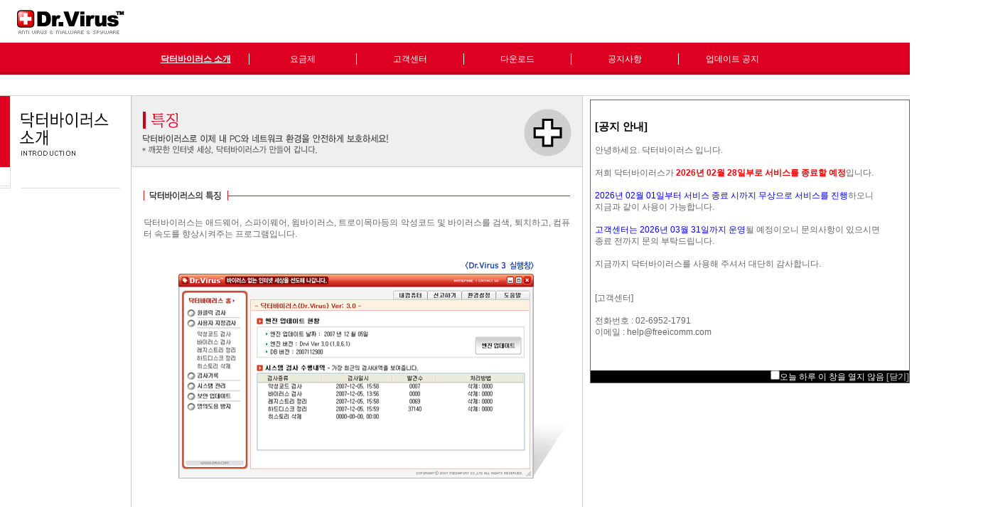

--- FILE ---
content_type: text/html
request_url: http://drvi.com/www/?page=3&idx=187
body_size: 10781
content:
<!DOCTYPE html PUBLIC "-//W3C//DTD HTML 4.01 Transitional//EN">
<html>
<head>
<meta http-equiv="Content-Type" content="text/html; charset=euc-kr">
<title>닥터바이러스</title>
<link rel="stylesheet" href="style.css" type="text/css">
</head>
<body>
<div id="wrap">
  <div id="top">
    <h1><a href="index.php"><img src="images/logo.gif" width="200" height="50"></a></h1>
    <div id="gnb">
      <ul>
        <li><a href="index.php" title="닥터바이러스 소개" ><span style="border:none"  class="on"  >닥터바이러스 소개</span></a></li>		
        <li><a href="payment.php" title="요금제"><span  >요금제</span></a></li>
		<li><a href="cscenter.php" title="고객센터"><span  >고객센터</span></a></li>
        <li><a href="download.php" title="다운로드"><span   >다운로드</span></a></li>
		<li><a href="notice.php" title="공지사항"><span   >공지사항</span></a></li>
        <li><a href="updatenotice.php" title="업데이트 공지"><span    >업데이트 공지</span></a></li>        
      </ul>
    </div>
  </div>
  
  <div id="container">
  <h2><img src="images/sub01_left_title.gif" width="184" height="130"></h2>
    <div id="content">
      <h3><img src="images/sub01_bnr01.gif" width="634" height="100"></h3>
      <table border="0" cellspacing="0" cellpadding="0" class="in" >
        <tbody>
          <tr>
            <td height="30"></td>
          </tr>
          <tr>
            <td><img src="images/sub01_title01.gif" width="600" height="14"></td>
          </tr>
          <tr>
            <td style="padding-top:20; padding-bottom:30; text-align:justify;"><font class="red">닥터바이러스는</font> 애드웨어, 스파이웨어, 윔바이러스, 트로이목마등의 악성코드 및 바이러스를 검색, 퇴치하고, 컴퓨터 
              속도를 향상시켜주는 프로그램입니다.</td>
          </tr>
          <tr>
            <td height="350" align="right" valign="top"><img src="images/sub01_img01.gif" width="551" height="306"></td>
          </tr>
          <tr>
            <td align="center"><img src="images/sub01_img02.gif" width="598" height="175"></td>
          </tr>
        </tbody>
      </table>
      
      
      <h3 style="border-top:1px solid #ccc"><img src="images/sub01_bnr02.gif" width="634" height="100"></h3>
      <table width="600" border="0" cellspacing="0" cellpadding="0" class="in">
        <tbody>
          <tr>
            <td height="30"></td>
          </tr>
          <tr>
            <td><img src="images/sub01_title02.gif" width="600" height="14"></td>
          </tr>
          <tr>
            <td style="padding-top:20; padding-bottom:30; text-align:justify;"><font class="red">닥터바이러스는</font> 애드웨어, 스파이웨어, 윔바이러스, 트로이목마등의 악성코드 및 바이러스를 검색, 퇴치하고 컴퓨터 
              속도를 향상시켜주는 프로그램입니다.</td>
          </tr>
          <tr>
            <td><img src="images/sub01_box_top.gif" width="600" height="10"></td>
          </tr>
          <tr>
            <td height="500" align="center" background="">
            <table width="540" border="0" cellspacing="0" cellpadding="0">
                <tbody>
                  <tr>
                    <td><img src="images/sub01_02_titleS01.gif" width="323" height="14"></td>
                  </tr>
                  <tr>
                    <td style="padding-top:5; padding-bottom:20; text-align:justify;">바이러스 
                      백신으로 퇴치할 수 없는 악성코드, 악성코드 검색기로 잡아낼 수 없었던 바이러스를 클릭한번으로 
                      모두 검색, 삭제하여 악성코드인지 바이러스인지 분별해내지 못했던 안타까움을 해결하였습니다. 
                      뿐만 아니라 레지스트리 정리, 하드디스크 정리까지 클릭 한번으로 해결하여 드립니다.</td>
                  </tr>
                  <tr>
                    <td height="1" background="images/dot_bg.gif" bgcolor="cccccc"></td>
                  </tr>
                  <tr>
                    <td style="padding-top:10;"><img src="images/sub01_02_titleS02.gif" width="155" height="14"></td>
                  </tr>
                  <tr>
                    <td style="padding-top:5; padding-bottom:20; text-align:justify;">악성코드는 
                      인터넷 이용자들을 해킹이나 개인정보유출의 불안을 야기시키고 있습니다.<br>
                      닥터바이러스는 항상 최신의 DB업데이트로 사용자분들의 PC를 보호하기 위해 24시간 검사하고 
                      있습니다. 원하지 않는 시작페이지 고정, 지겹게 뜨는 팝업광고, 배너 바꿔치기 및 배너삽입, 키워드 가로채기, URL 가로채기, 동의없는 아이콘생성등의 악성코드를 검색, 삭제하여 드립니다.</td>
                  </tr>
                  <tr>
                    <td height="1" background="images/dot_bg.gif" bgcolor="cccccc"></td>
                  </tr>
                  <tr>
                    <td style="padding-top:10;"><img src="images/sub01_02_titleS03.gif" width="152" height="14"></td>
                  </tr>
                  <tr>
                    <td style="padding-top:5; padding-bottom:20; text-align:justify;">레지스트리 
                      안에 남아 있는 불필요한 파일들을 정리 삭제하여 액서스 속도를 향상시켜주며, 하드디스크 
                      정리를 통하여 쓸모없는 쓰레기 파일들을 삭제하여 하드디스크의 여유공간을 확보하여 컴퓨터를 
                      최적의 상태로 유지시켜드립니다.</td>
                  </tr>
                  <tr>
                    <td height="1" background="images/dot_bg.gif" bgcolor="cccccc"></td>
                  </tr>
                  <tr>
                    <td style="padding-top:10;"><img src="images/sub01_02_titleS04.gif" width="461" height="14"></td>
                  </tr>
                  <tr>
                    <td style="padding-top:5; padding-bottom:20; text-align:justify;">복잡하게 
                      선택해야만 검색, 삭제가 가능하던 기능들을 누구나 쉽게 이용할 수 있도록 버튼하나로 검색, 
                      삭제가 가능하게 구성하였으며, 각각의 기능들을 따로 두어 고급유저들에게 선택의 폭을 주어 
                      보다 나은 컴퓨터 환경을 만들 수 있도록 하였습니다.</td>
                  </tr>
                  <tr>
                    <td height="1" background="images/dot_bg.gif" bgcolor="cccccc"></td>
                  </tr>
                  <tr>
                    <td style="padding-top:10;"><img src="images/sub01_02_titleS05.gif" width="395" height="14"></td>
                  </tr>
                </tbody>
              </table></td>
          </tr>
          <tr>
            <td><img src="images/sub01_box_bottom.gif" width="600" height="10"></td>
          </tr>
          <tr> 
             <td height="30">
             </td></tr>
        </tbody>
      </table>
      <!-- 내용 끝 --> 
    </div>
  </div>



  <div id="footer">
  <h4><img src="images/footer_logo.gif" width="200" height="60"></h4>
  <div>
  <ul>
  <li><a href="http://www.freeicomm.com" target="_blank"><span>회사소개</span>|</a></li>
  <li><a href="privacy.php"><span>개인정보취급방침</span>|</a></li>
  <li><a href="agreement.php"><span>이용약관</span>|</a></li>
  <li><a href="download.php"><span>다운로드</span>|</a></li>
  <li><a href="cscenter.php"><span>고객센터</span>|</a></li>
  <li><a href="cscenter.php"><span>자동연장결제해지</span>|</a></li>

  </ul>
  <address>
  서울시 중랑구 봉화산로 194 3층 001호 | ㈜프리아이커뮤니케이션 | 대표:김규식 | 개인정보관리책임자 : 김규식  <br>
  부가통신사업신고번호: 012359 | 통신판매업신고번호: 12747 | 사업자등록번호: 120-87-06686
  </address></div>
  </div>
</div>

<form name="notice_form2">
<div id="divi_pop20200810" style="position:absolute; z-index:1000; width:560; height: 485; left: 830px; top: 140px;">
   <table width="450" height="380" border="0" cellpadding=0 cellspacing=0  style="border:1px #666666 solid">
      <tr>
         <td width="450" height="380" align="left" bgcolor="white" style="margin-left:20px;">
		 &nbsp;&nbsp;<span style='color:#000; font-size:15px; font-weight:bold'>[공지 안내]</span> <br><br>

&nbsp;&nbsp;안녕하세요. 닥터바이러스 입니다.<br><br>

&nbsp;&nbsp;저희 닥터바이러스가 <span style='color:#f00;font-weight: bold;'>2026년 02월 28일부로 서비스를 종료할 예정</span>입니다.<br><br>

&nbsp;&nbsp;<span style='color:#00f;'>2026년 02월 01일부터 서비스 종료 시까지 무상으로 서비스를 진행</span>하오니<br>&nbsp;&nbsp;지금과 같이 사용이 가능합니다. <br><br>

&nbsp;&nbsp;<span style='color:#00f;'>고객센터는 2026년 03월 31일까지 운영</span>될 예정이오니 문의사항이 있으시면<br>&nbsp;&nbsp;종료 전까지 문의 부탁드립니다.<br><br>

&nbsp;&nbsp;지금까지 닥터바이러스를 사용해 주셔서 대단히 감사합니다.<br><br><br>

&nbsp;&nbsp;[고객센터]<br><br>

&nbsp;&nbsp;전화번호 : 02-6952-1791<br>
&nbsp;&nbsp;이메일 : help@freeicomm.com<br><br>

		 </td>
      </tr>
      
      <tr>
         <td align="right" bgcolor="black"><input type="checkbox" name="chkbox" value="checkbox"><span style='color:#fff; font-size:12px;'>오늘 하루 이 창을 열지 않음</span> <a href="javascript:LayercloseWin2();"><span style='font-size:12px; color:#999999; font-weight:bold;'>[닫기]</span></a></td>
      </tr>
      
   </table>
</div>
</form>
<script language='javascript'>

 //쿠키설정
 function setLayerCookie2( name, value, expiredays ) {  
  var todayDate = new Date();
  todayDate.setDate( todayDate.getDate() + expiredays );
  document.cookie = name + '=' + escape( value ) + '; path=/; expires=' + todayDate.toGMTString() + ';'
 }
 
 //쿠키가져오기
 function getLayerCookie2( name )
 {
  var nameOfCookie = name + '=';
  var x = 0;
  while ( x <= document.cookie.length )
  {
    var y = (x+nameOfCookie.length);
    if ( document.cookie.substring( x, y ) == nameOfCookie ) {
      if ( (endOfCookie=document.cookie.indexOf( ";", y )) == -1 )
        endOfCookie = document.cookie.length;
      return unescape( document.cookie.substring( y, endOfCookie ) );
    }
    x = document.cookie.indexOf( ' ', x ) + 1;
    if ( x == 0 )
      break;
  }
  return "";
 }
 
 //쿠키 설정여부체크
 function LayercookieChk2(){  
  if ( getLayerCookie2( 'divi_pop20200810') != 'done' ) {   
    document.getElementById('divi_pop20200810').style.display ='block';
  }else{      
    document.getElementById('divi_pop20200810').style.display ='none';
  }
 }
 
 
 //윈도우창을 닫음
 function LayercloseWin2() {
  if ( document.notice_form2.chkbox.checked ){   
   setLayerCookie2( 'divi_pop20200810', 'done' , 1 );
  }
  document.getElementById('divi_pop20200810').style.display ='none';
 }

 function MM_openBrWindow(theURL,winName,features) { //v2.0
  window.open(theURL,winName,features);
 }
//팝업설정 끝 -->

LayercookieChk2();

</script>

</body>
</html>



--- FILE ---
content_type: text/css
request_url: http://drvi.com/www/style.css
body_size: 1844
content:
@charset "utf-8";
/* CSS Document */

* {margin:0;padding:0;list-style:none;font:12px/16px dotum, sans-serif;color:#666}
img{border:0}
#wrap {width:100%}
#top {height:135px;background:url(images/header_bg.gif) repeat-x}
#gnb {margin:0 0 0 200px}
#gnb li {float:left;height:50px;}
#gnb li a {text-align:center;display:inline-block;text-decoration:none;padding:25px 0}
#gnb li a span.on{font-weight:bold; text-decoration:underline}
#gnb li a span {display:inline-block; width:150px; border-left:1px solid #fff;cursor:pointer;color:#fff;}
#container {width:820px;}
h2{float:left}
#content {float:left;width:634px;border:1px solid #ccc;border-top:none;border-bottom:none}
#content table.in {margin:0 17px;width:600px;}
#content table.tab {text-align:center;margin:40px 17px;width:600px;}
#footer {border-top:1px solid #ccc;padding:10px;clear:both;}
#footer h4{float:left;}
#footer div{float:left;}
#footer li{float:left;}
#footer li a{text-align:center;display:inline-block;text-decoration:none;color:#888;}
#footer li a span {display:inline-block; padding:3px;cursor:pointer;color:#888;font-size:11px; font-weight:bold}
#footer address{clear:both; font-size:11px}
.personal_info p, .agree p{padding:1em}
.personal_info p strong, .agree p strong{ font-weight:bold}
.agree{padding-top:30; padding-bottom:10; text-align:justify;}

a:link, a:visited { font-size: 9pt;color: #6979BB;text-decoration: none; }
#boardview dt {padding: 10px;font-weight: bold;border-top: 2px solid #1e3280;border-bottom: 1px solid #b0b0b0;position: relative; }
#boardview dt span {font-weight: normal;position: absolute;right: 10px;top: 10px;font-family: Verdana, Geneva, sans-serif;font-size: 11px;}
#boardview dd {padding: 30px 20px;border-bottom: 1px solid #b0b0b0;}
#content tr {height:20px; padding: 10px;border-bottom: 1px solid #ddd;}